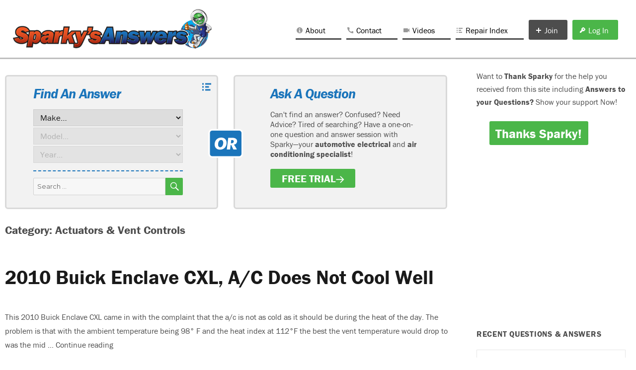

--- FILE ---
content_type: text/html; charset=UTF-8
request_url: https://sparkys-answers.com/category/repair-articles/gm-small-midsized-suvs/hvac-front-gm-small-midsized-suvs/actuators-vent-controls-hvac-front-gm-small-midsized-suvs
body_size: 14456
content:
<!DOCTYPE html>
<html lang="en-US" class="no-js">
<head>
	<meta charset="UTF-8">
	<meta name="viewport" content="width=device-width, initial-scale=1">
	<link rel="profile" href="http://gmpg.org/xfn/11">
		<script>(function(html){html.className = html.className.replace(/\bno-js\b/,'js')})(document.documentElement);</script>
<title>Actuators &amp; Vent Controls Archives - Sparky&#039;s Answers</title>

<!-- This site is optimized with the Yoast SEO plugin v11.2.1 - https://yoast.com/wordpress/plugins/seo/ -->
<link rel="canonical" href="https://sparkys-answers.com/category/repair-articles/gm-small-midsized-suvs/hvac-front-gm-small-midsized-suvs/actuators-vent-controls-hvac-front-gm-small-midsized-suvs" />
<meta property="og:locale" content="en_US" />
<meta property="og:type" content="object" />
<meta property="og:title" content="Actuators &amp; Vent Controls Archives - Sparky&#039;s Answers" />
<meta property="og:url" content="https://sparkys-answers.com/category/repair-articles/gm-small-midsized-suvs/hvac-front-gm-small-midsized-suvs/actuators-vent-controls-hvac-front-gm-small-midsized-suvs" />
<meta property="og:site_name" content="Sparky&#039;s Answers" />
<meta name="twitter:card" content="summary" />
<meta name="twitter:title" content="Actuators &amp; Vent Controls Archives - Sparky&#039;s Answers" />
<meta name="twitter:site" content="@sparkysanswers" />
<script type='application/ld+json' class='yoast-schema-graph yoast-schema-graph--main'>{"@context":"https://schema.org","@graph":[{"@type":"Organization","@id":"https://sparkys-answers.com/#organization","name":"","url":"https://sparkys-answers.com/","sameAs":["https://www.facebook.com/pages/Sparkys-Answers/149920328358389","http://www.youtube.com/user/SparkysAnswers","https://twitter.com/sparkysanswers"]},{"@type":"WebSite","@id":"https://sparkys-answers.com/#website","url":"https://sparkys-answers.com/","name":"Sparky&#039;s Answers","publisher":{"@id":"https://sparkys-answers.com/#organization"},"potentialAction":{"@type":"SearchAction","target":"https://sparkys-answers.com/?s={search_term_string}","query-input":"required name=search_term_string"}},{"@type":"CollectionPage","@id":"https://sparkys-answers.com/category/repair-articles/gm-small-midsized-suvs/hvac-front-gm-small-midsized-suvs/actuators-vent-controls-hvac-front-gm-small-midsized-suvs#webpage","url":"https://sparkys-answers.com/category/repair-articles/gm-small-midsized-suvs/hvac-front-gm-small-midsized-suvs/actuators-vent-controls-hvac-front-gm-small-midsized-suvs","inLanguage":"en-US","name":"Actuators &amp; Vent Controls Archives - Sparky&#039;s Answers","isPartOf":{"@id":"https://sparkys-answers.com/#website"}}]}</script>
<!-- / Yoast SEO plugin. -->

<link rel='dns-prefetch' href='//s0.wp.com' />
<link rel='dns-prefetch' href='//secure.gravatar.com' />
<link rel='dns-prefetch' href='//platform-api.sharethis.com' />
<link rel='dns-prefetch' href='//fonts.googleapis.com' />
<link rel='dns-prefetch' href='//s.w.org' />
<link rel="alternate" type="application/rss+xml" title="Sparky&#039;s Answers &raquo; Feed" href="https://sparkys-answers.com/feed" />
<link rel="alternate" type="application/rss+xml" title="Sparky&#039;s Answers &raquo; Comments Feed" href="https://sparkys-answers.com/comments/feed" />
<link rel="alternate" type="application/rss+xml" title="Sparky&#039;s Answers &raquo; Actuators &amp; Vent Controls Category Feed" href="https://sparkys-answers.com/category/repair-articles/gm-small-midsized-suvs/hvac-front-gm-small-midsized-suvs/actuators-vent-controls-hvac-front-gm-small-midsized-suvs/feed" />
		<script type="text/javascript">
			window._wpemojiSettings = {"baseUrl":"https:\/\/s.w.org\/images\/core\/emoji\/12.0.0-1\/72x72\/","ext":".png","svgUrl":"https:\/\/s.w.org\/images\/core\/emoji\/12.0.0-1\/svg\/","svgExt":".svg","source":{"concatemoji":"https:\/\/sparkys-answers.com\/wp-includes\/js\/wp-emoji-release.min.js?ver=403451a3e2d33cb24d20b44687f274af"}};
			!function(e,a,t){var n,r,o,i=a.createElement("canvas"),p=i.getContext&&i.getContext("2d");function s(e,t){var a=String.fromCharCode;p.clearRect(0,0,i.width,i.height),p.fillText(a.apply(this,e),0,0);e=i.toDataURL();return p.clearRect(0,0,i.width,i.height),p.fillText(a.apply(this,t),0,0),e===i.toDataURL()}function c(e){var t=a.createElement("script");t.src=e,t.defer=t.type="text/javascript",a.getElementsByTagName("head")[0].appendChild(t)}for(o=Array("flag","emoji"),t.supports={everything:!0,everythingExceptFlag:!0},r=0;r<o.length;r++)t.supports[o[r]]=function(e){if(!p||!p.fillText)return!1;switch(p.textBaseline="top",p.font="600 32px Arial",e){case"flag":return s([55356,56826,55356,56819],[55356,56826,8203,55356,56819])?!1:!s([55356,57332,56128,56423,56128,56418,56128,56421,56128,56430,56128,56423,56128,56447],[55356,57332,8203,56128,56423,8203,56128,56418,8203,56128,56421,8203,56128,56430,8203,56128,56423,8203,56128,56447]);case"emoji":return!s([55357,56424,55356,57342,8205,55358,56605,8205,55357,56424,55356,57340],[55357,56424,55356,57342,8203,55358,56605,8203,55357,56424,55356,57340])}return!1}(o[r]),t.supports.everything=t.supports.everything&&t.supports[o[r]],"flag"!==o[r]&&(t.supports.everythingExceptFlag=t.supports.everythingExceptFlag&&t.supports[o[r]]);t.supports.everythingExceptFlag=t.supports.everythingExceptFlag&&!t.supports.flag,t.DOMReady=!1,t.readyCallback=function(){t.DOMReady=!0},t.supports.everything||(n=function(){t.readyCallback()},a.addEventListener?(a.addEventListener("DOMContentLoaded",n,!1),e.addEventListener("load",n,!1)):(e.attachEvent("onload",n),a.attachEvent("onreadystatechange",function(){"complete"===a.readyState&&t.readyCallback()})),(n=t.source||{}).concatemoji?c(n.concatemoji):n.wpemoji&&n.twemoji&&(c(n.twemoji),c(n.wpemoji)))}(window,document,window._wpemojiSettings);
		</script>
		<style type="text/css">
img.wp-smiley,
img.emoji {
	display: inline !important;
	border: none !important;
	box-shadow: none !important;
	height: 1em !important;
	width: 1em !important;
	margin: 0 .07em !important;
	vertical-align: -0.1em !important;
	background: none !important;
	padding: 0 !important;
}
</style>
	<link rel='stylesheet' id='gtranslate-style-css'  href='https://sparkys-answers.com/wp-content/plugins/gtranslate/gtranslate-style16.css?ver=403451a3e2d33cb24d20b44687f274af' type='text/css' media='all' />
<link rel='stylesheet' id='pmpro_frontend-css'  href='https://sparkys-answers.com/wp-content/plugins/paid-memberships-pro/css/frontend.css?ver=2.0.5' type='text/css' media='screen' />
<link rel='stylesheet' id='pmpro_print-css'  href='https://sparkys-answers.com/wp-content/plugins/paid-memberships-pro/css/print.css?ver=2.0.5' type='text/css' media='print' />
<link rel='stylesheet' id='pmprorh_frontend-css'  href='https://sparkys-answers.com/wp-content/plugins/pmpro-register-helper/css/pmprorh_frontend.css?ver=403451a3e2d33cb24d20b44687f274af' type='text/css' media='all' />
<link rel='stylesheet' id='twentysixteen-jetpack-css'  href='https://sparkys-answers.com/wp-content/plugins/jetpack/modules/theme-tools/compat/twentysixteen.css?ver=5.3.4' type='text/css' media='all' />
<link rel='stylesheet' id='wp-block-library-css'  href='https://sparkys-answers.com/wp-includes/css/dist/block-library/style.min.css?ver=403451a3e2d33cb24d20b44687f274af' type='text/css' media='all' />
<link rel='stylesheet' id='select2-css'  href='https://sparkys-answers.com/wp-content/plugins/pmpro-register-helper/css/select2.min.css?ver=4.0.3' type='text/css' media='screen' />
<link rel='stylesheet' id='dashicons-css'  href='https://sparkys-answers.com/wp-includes/css/dashicons.min.css?ver=403451a3e2d33cb24d20b44687f274af' type='text/css' media='all' />
<link rel='stylesheet' id='post-views-counter-frontend-css'  href='https://sparkys-answers.com/wp-content/plugins/post-views-counter/css/frontend.css?ver=1.2.8' type='text/css' media='all' />
<link rel='stylesheet' id='theme-my-login-css'  href='https://sparkys-answers.com/wp-content/plugins/theme-my-login/assets/styles/theme-my-login.min.css?ver=7.0.14' type='text/css' media='all' />
<link rel='stylesheet' id='parent-style-css'  href='https://sparkys-answers.com/wp-content/themes/twentysixteen/style.css?ver=403451a3e2d33cb24d20b44687f274af' type='text/css' media='all' />
<link rel='stylesheet' id='child-style-css'  href='https://sparkys-answers.com/wp-content/themes/twentysixteen.child/style.css?ver=403451a3e2d33cb24d20b44687f274af' type='text/css' media='all' />
<link rel='stylesheet' id='main processed styles-css'  href='https://sparkys-answers.com/wp-content/themes/twentysixteen.child/css/styles.css?ver=403451a3e2d33cb24d20b44687f274af' type='text/css' media='all' />
<link rel='stylesheet' id='sub processed styles-css'  href='https://sparkys-answers.com/wp-content/themes/twentysixteen.child/css/sub-styles.css?ver=403451a3e2d33cb24d20b44687f274af' type='text/css' media='all' />
<link rel='stylesheet' id='twentysixteen-fonts-css'  href='https://fonts.googleapis.com/css?family=Merriweather%3A400%2C700%2C900%2C400italic%2C700italic%2C900italic%7CMontserrat%3A400%2C700%7CInconsolata%3A400&#038;subset=latin%2Clatin-ext' type='text/css' media='all' />
<link rel='stylesheet' id='genericons-css'  href='https://sparkys-answers.com/wp-content/plugins/jetpack/_inc/genericons/genericons/genericons.css?ver=3.1' type='text/css' media='all' />
<link rel='stylesheet' id='twentysixteen-style-css'  href='https://sparkys-answers.com/wp-content/themes/twentysixteen.child/style.css?ver=403451a3e2d33cb24d20b44687f274af' type='text/css' media='all' />
<!--[if lt IE 10]>
<link rel='stylesheet' id='twentysixteen-ie-css'  href='https://sparkys-answers.com/wp-content/themes/twentysixteen/css/ie.css?ver=20160412' type='text/css' media='all' />
<![endif]-->
<!--[if lt IE 9]>
<link rel='stylesheet' id='twentysixteen-ie8-css'  href='https://sparkys-answers.com/wp-content/themes/twentysixteen/css/ie8.css?ver=20160412' type='text/css' media='all' />
<![endif]-->
<!--[if lt IE 8]>
<link rel='stylesheet' id='twentysixteen-ie7-css'  href='https://sparkys-answers.com/wp-content/themes/twentysixteen/css/ie7.css?ver=20160412' type='text/css' media='all' />
<![endif]-->
<link rel='stylesheet' id='youtube-channel-gallery-css'  href='https://sparkys-answers.com/wp-content/plugins/youtube-channel-gallery/styles.css?ver=403451a3e2d33cb24d20b44687f274af' type='text/css' media='all' />
<link rel='stylesheet' id='jquery.magnific-popup-css'  href='https://sparkys-answers.com/wp-content/plugins/youtube-channel-gallery/magnific-popup.css?ver=403451a3e2d33cb24d20b44687f274af' type='text/css' media='all' />
<link rel='stylesheet' id='__EPYT__style-css'  href='https://sparkys-answers.com/wp-content/plugins/youtube-embed-plus/styles/ytprefs.min.css?ver=13.3.1' type='text/css' media='all' />
<style id='__EPYT__style-inline-css' type='text/css'>

                .epyt-gallery-thumb {
                        width: 33.333%;
                }
                
</style>
<link rel='stylesheet' id='jetpack_css-css'  href='https://sparkys-answers.com/wp-content/plugins/jetpack/css/jetpack.css?ver=5.3.4' type='text/css' media='all' />
<script type='text/javascript' src='https://sparkys-answers.com/wp-includes/js/jquery/jquery.js?ver=1.12.4-wp'></script>
<script type='text/javascript' src='https://sparkys-answers.com/wp-includes/js/jquery/jquery-migrate.min.js?ver=1.4.1'></script>
<script type='text/javascript' src='https://sparkys-answers.com/wp-content/plugins/pmpro-register-helper/js/select2.min.js?ver=4.0.3'></script>
<!--[if lt IE 9]>
<script type='text/javascript' src='https://sparkys-answers.com/wp-content/themes/twentysixteen/js/html5.js?ver=3.7.3'></script>
<![endif]-->
<script type='text/javascript' src='//platform-api.sharethis.com/js/sharethis.js#product=ga&#038;property=5962935b4d286f00123b92a7'></script>
<script type='text/javascript'>
/* <![CDATA[ */
var _EPYT_ = {"ajaxurl":"https:\/\/sparkys-answers.com\/wp-admin\/admin-ajax.php","security":"ab22508d8a","gallery_scrolloffset":"20","eppathtoscripts":"https:\/\/sparkys-answers.com\/wp-content\/plugins\/youtube-embed-plus\/scripts\/","eppath":"https:\/\/sparkys-answers.com\/wp-content\/plugins\/youtube-embed-plus\/","epresponsiveselector":"[\"iframe.__youtube_prefs__\",\"iframe[src*='youtube.com']\",\"iframe[src*='youtube-nocookie.com']\",\"iframe[data-ep-src*='youtube.com']\",\"iframe[data-ep-src*='youtube-nocookie.com']\",\"iframe[data-ep-gallerysrc*='youtube.com']\"]","epdovol":"1","version":"13.3.1","evselector":"iframe.__youtube_prefs__[src], iframe[src*=\"youtube.com\/embed\/\"], iframe[src*=\"youtube-nocookie.com\/embed\/\"]","ajax_compat":"","ytapi_load":"light","pause_others":"","stopMobileBuffer":"1","vi_active":"","vi_js_posttypes":[]};
/* ]]> */
</script>
<script type='text/javascript' src='https://sparkys-answers.com/wp-content/plugins/youtube-embed-plus/scripts/ytprefs.min.js?ver=13.3.1'></script>
<link rel='https://api.w.org/' href='https://sparkys-answers.com/wp-json/' />
<link rel="EditURI" type="application/rsd+xml" title="RSD" href="https://sparkys-answers.com/xmlrpc.php?rsd" />
<link rel="wlwmanifest" type="application/wlwmanifest+xml" href="https://sparkys-answers.com/wp-includes/wlwmanifest.xml" /> 

<script type="text/javascript">
_atrk_opts = { atrk_acct:"K6paj1a4ZP00qH", domain:"sparkys-answers.com",dynamic: true};
(function() { var as = document.createElement('script'); as.type = 'text/javascript'; as.async = true; as.src = "https://d31qbv1cthcecs.cloudfront.net/atrk.js"; var s = document.getElementsByTagName('script')[0];s.parentNode.insertBefore(as, s); })();
</script>
<noscript><img src="https://d5nxst8fruw4z.cloudfront.net/atrk.gif?account=K6paj1a4ZP00qH" style="display:none" height="1" width="1" alt="" /></noscript>
<style type='text/css'>
#widget-collapscat-2-top span.collapsing.categories {
        border:0;
        padding:0; 
        margin:0; 
        cursor:pointer;
} 

#widget-collapscat-2-top li.widget_collapscat h2 span.sym {float:right;padding:0 .5em}
#widget-collapscat-2-top li.collapsing.categories.self a {font-weight:bold}
#widget-collapscat-2-top:before {content:'';} 
#widget-collapscat-2-top  li.collapsing.categories:before {content:'';} 
#widget-collapscat-2-top  li.collapsing.categories {list-style-type:none}
#widget-collapscat-2-top  li.collapsing.categories{
       padding:0 0 0 1em;
       text-indent:-1em;
}
#widget-collapscat-2-top li.collapsing.categories.item:before {content: '\00BB \00A0' !important;} 
#widget-collapscat-2-top li.collapsing.categories .sym {
   cursor:pointer;
   font-size:1.1em;
   font-family:Arial, Helvetica;
    padding-right:5px;}
#widget-collapscat-3-top span.collapsing.categories {
        border:0;
        padding:0; 
        margin:0; 
        cursor:pointer;
} 

#widget-collapscat-3-top h3 span.sym {float:right;padding:0 .5em}
#widget-collapscat-3-top li.collapsing.categories.self > a {font-weight:bold}
#widget-collapscat-3-top:before {content:'';} 
#widget-collapscat-3-top li.collapsing.categories.expandable:before {content:'';} 
#widget-collapscat-3-top li.collapsing.categories {
  background:none;
  position:relative;
  top:0;
  bottom:0;
  right:0;
  left:0;
}
#widget-collapscat-3-top li.collapsing.categories.expandable {
       list-style:none;
       padding:0 0 0 .9em;
       margin-left:-1em;
       text-indent:-1.1em;
}
#widget-collapscat-3-top li.collapsing.categories.item {
  padding:0;
  text-indent:0;
}

#widget-collapscat-3-top li.collapsing.categories .sym {
   cursor:pointer;
   font-size:1.1em;
   font-family:Arial, Helvetica;
    padding-right:5px;}
#widget-collapscat-4-top span.collapsing.categories {
        border:0;
        padding:0; 
        margin:0; 
        cursor:pointer;
} 

#widget-collapscat-4-top li.widget_collapscat h2 span.sym {float:right;padding:0 .5em}
#widget-collapscat-4-top li.collapsing.categories.self a {font-weight:bold}
#widget-collapscat-4-top:before {content:'';} 
#widget-collapscat-4-top  li.collapsing.categories:before {content:'';} 
#widget-collapscat-4-top  li.collapsing.categories {list-style-type:none}
#widget-collapscat-4-top  li.collapsing.categories{
       padding:0 0 0 1em;
       text-indent:-1em;
}
#widget-collapscat-4-top li.collapsing.categories.item:before {content: '\00BB \00A0' !important;} 
#widget-collapscat-4-top li.collapsing.categories .sym {
   cursor:pointer;
   font-size:1.1em;
   font-family:Arial, Helvetica;
    padding-right:5px;}</style>
<script type="text/javascript">
           var ajaxurl = "https://sparkys-answers.com/wp-admin/admin-ajax.php";
         </script>
<link rel='dns-prefetch' href='//v0.wordpress.com'/>
<link rel='dns-prefetch' href='//i0.wp.com'/>
<link rel='dns-prefetch' href='//i1.wp.com'/>
<link rel='dns-prefetch' href='//i2.wp.com'/>
<style type='text/css'>img#wpstats{display:none}</style><link rel="icon" href="https://i0.wp.com/sparkys-answers.com/wp-content/uploads/2016/04/cropped-sparky-favicon.png?fit=32%2C32&#038;ssl=1" sizes="32x32" />
<link rel="icon" href="https://i0.wp.com/sparkys-answers.com/wp-content/uploads/2016/04/cropped-sparky-favicon.png?fit=192%2C192&#038;ssl=1" sizes="192x192" />
<link rel="apple-touch-icon-precomposed" href="https://i0.wp.com/sparkys-answers.com/wp-content/uploads/2016/04/cropped-sparky-favicon.png?fit=180%2C180&#038;ssl=1" />
<meta name="msapplication-TileImage" content="https://i0.wp.com/sparkys-answers.com/wp-content/uploads/2016/04/cropped-sparky-favicon.png?fit=270%2C270&#038;ssl=1" />
			<style type="text/css" id="wp-custom-css">
				/*
Welcome to Custom CSS!

To learn how this works, see http://wp.me/PEmnE-Bt
*/
.wpas {
	display: inline-block;
}

.wpas-link-ticketnew {
	background-color: #44a442;
}

.wpas-link-logout {
	background-color: #ccc;
}	
.wpas-ticket-details-header th {
font-size:.75em;
}

.wpas-ticket-details {
overflow-x:auto;
}
@media screen and (max-width: 480px) {
.wpas-ticket-details-header {
display:none;
	}
}			</style>
			
	<!-- TypeKit -->
	<script src="https://use.typekit.net/bzi1rsz.js"></script>
	<script>try{Typekit.load({ async: true });}catch(e){}</script>
	<!-- LESS -->
	<!--
	<link rel="stylesheet/less" type="text/css" href="http://104.197.77.209/wp-content/themes/twentysixteen.child/less/style.less">
	<link rel="stylesheet/less" type="text/css" href="http://104.197.77.209/wp-content/themes/twentysixteen.child/less/sub-style.less"> 
	<script src="//cdnjs.cloudflare.com/ajax/libs/less.js/2.3.1/less.min.js"></script>
	-->
</head>

<body class="archive category category-actuators-vent-controls-hvac-front-gm-small-midsized-suvs category-4999 group-blog hfeed">
<script> // Facebook Social Login
  window.fbAsyncInit = function() {
    FB.init({
      appId      : '656794454487667',
      xfbml      : true,
      version    : 'v2.6'
    });
  };

  (function(d, s, id){
     var js, fjs = d.getElementsByTagName(s)[0];
     if (d.getElementById(id)) {return;}
     js = d.createElement(s); js.id = id;
     js.src = "//connect.facebook.net/en_US/sdk.js";
     fjs.parentNode.insertBefore(js, fjs);
   }(document, 'script', 'facebook-jssdk'));
</script>
<div id="page" class="site">
	<div class="site-inner">
		<a class="skip-link screen-reader-text" href="#content">Skip to content</a>

		<header id="masthead" class="site-header" role="banner">
			<div class="site-header-main">
					<div class="site-branding" onclick="location.href='/';">
													<p class="site-title"><a href="https://sparkys-answers.com/" rel="home">Sparky&#039;s Answers</a></p>
											</div><!-- .site-branding -->
									<button id="menu-toggle" class="menu-toggle">Menu</button>

					<div id="site-header-menu" class="site-header-menu">
													<nav id="site-navigation" class="main-navigation" role="navigation" aria-label="Primary Menu">
								<div class="menu-primary-container"><ul id="menu-primary" class="primary-menu"><li id="menu-item-8650" class="menu-item menu-item-type-post_type menu-item-object-page menu-item-8650"><a href="https://sparkys-answers.com/about-sparkys-answers">About</a></li>
<li id="menu-item-8653" class="menu-item menu-item-type-post_type menu-item-object-page menu-item-8653"><a href="https://sparkys-answers.com/?page_id=8652">Contact</a></li>
<li id="menu-item-8678" class="menu-item menu-item-type-custom menu-item-object-custom menu-item-8678"><a href="/sparkys-videos/">Videos</a></li>
<li id="menu-item-9538" class="menu-item menu-item-type-post_type menu-item-object-page menu-item-9538"><a href="https://sparkys-answers.com/sparkys-repair-article-menu">Repair Index</a></li>
<li class="join-menu-item menu-item menu-item-type-custom menu-item-object-custom"><a href="https://sparkys-answers.com/join/?level=3">Join</a></li><li class="log-in-menu-item menu-item menu-item-type-custom menu-item-object-custom"><a href="https://sparkys-answers.com/login?redirect_to=https%3A%2F%2Fsparkys-answers.com%2F2015%2F07%2F2010-buick-enclave-cxl-ac-does-not-cool-well.html">Log In</a></li></ul></div>							</nav><!-- .main-navigation -->
						
											</div><!-- .site-header-menu -->
							</div><!-- .site-header-main -->

					</header><!-- .site-header -->

		<div id="content" class="site-content">

	<div id="primary" class="content-area">
		<main id="main" class="site-main" role="main">
			
		<aside id="content-widgets" class="content-widgets ask-find-menu collapse-menu" role="complementary">
	
			<div class="widget-area">
		
			<a href="/sparkys-repair-article-menu/" class="repair-index-icon"></a>
			
			<div id="find_answer" class="widget find_answer one-half"><h3 class="widget-title">Find An Answer</h3><select  name='make_cats' id='make_cats' class='find-answer-select' >
	<option value='-1' selected='selected'>Make&#8230;</option>
	<option class="level-0" value="5329">Acura&nbsp;&nbsp;(6)</option>
	<option class="level-0" value="5791">Audi&nbsp;&nbsp;(1)</option>
	<option class="level-0" value="5759">BMW&nbsp;&nbsp;(3)</option>
	<option class="level-0" value="5312">Buick&nbsp;&nbsp;(32)</option>
	<option class="level-0" value="5274">Cadillac&nbsp;&nbsp;(25)</option>
	<option class="level-0" value="5253">Chevrolet&nbsp;&nbsp;(136)</option>
	<option class="level-0" value="5289">Chrysler&nbsp;&nbsp;(3)</option>
	<option class="level-0" value="5293">Dodge&nbsp;&nbsp;(14)</option>
	<option class="level-0" value="5252">Ford&nbsp;&nbsp;(80)</option>
	<option class="level-0" value="5370">GMC&nbsp;&nbsp;(32)</option>
	<option class="level-0" value="5639">Honda&nbsp;&nbsp;(14)</option>
	<option class="level-0" value="5513">Hummer&nbsp;&nbsp;(2)</option>
	<option class="level-0" value="5604">Hyundai&nbsp;&nbsp;(2)</option>
	<option class="level-0" value="5315">Infiniti&nbsp;&nbsp;(6)</option>
	<option class="level-0" value="5567">Isuzu&nbsp;&nbsp;(2)</option>
	<option class="level-0" value="5552">Jeep&nbsp;&nbsp;(12)</option>
	<option class="level-0" value="5547">Kia&nbsp;&nbsp;(2)</option>
	<option class="level-0" value="5538">Lexus&nbsp;&nbsp;(8)</option>
	<option class="level-0" value="5436">Lincoln&nbsp;&nbsp;(6)</option>
	<option class="level-0" value="5485">Mazda&nbsp;&nbsp;(5)</option>
	<option class="level-0" value="5482">Mercedes&nbsp;&nbsp;(1)</option>
	<option class="level-0" value="5270">Mercury&nbsp;&nbsp;(6)</option>
	<option class="level-0" value="5479">Mini&nbsp;&nbsp;(1)</option>
	<option class="level-0" value="5469">Mitsubishi&nbsp;&nbsp;(2)</option>
	<option class="level-0" value="5266">Nissan&nbsp;&nbsp;(21)</option>
	<option class="level-0" value="5587">Oldsmobile&nbsp;&nbsp;(10)</option>
	<option class="level-0" value="5736">Oldsmobiles&nbsp;&nbsp;(1)</option>
	<option class="level-0" value="5301">Plymouth&nbsp;&nbsp;(2)</option>
	<option class="level-0" value="5383">Pontiac&nbsp;&nbsp;(27)</option>
	<option class="level-0" value="5332">Saturn&nbsp;&nbsp;(4)</option>
	<option class="level-0" value="5363">Subaru&nbsp;&nbsp;(4)</option>
	<option class="level-0" value="5351">Suzuki&nbsp;&nbsp;(8)</option>
	<option class="level-0" value="5326">Toyota&nbsp;&nbsp;(21)</option>
	<option class="level-0" value="5283">Volvo&nbsp;&nbsp;(6)</option>
	<option class="level-0" value="5279">VW&nbsp;&nbsp;(4)</option>
</select>
		
		<select name="model_cats" id="model_cats" class="find-answer-select" disabled="disabled">
			<option>Model...</option>
		</select>
		<select name="year_cats" id="year_cats" class="find-answer-select" disabled="disabled">
			<option>Year...</option>
		</select>
		
		</div><div id="find_answer" class="widget find_answer one-half">
<form role="search" method="get" class="search-form" action="https://sparkys-answers.com/">
	<label>
		<span class="screen-reader-text">Search for:</span>
		<input type="search" class="search-field" placeholder="Search &hellip;" value="" name="s" />
	</label>
	<button type="submit" class="search-submit"><span class="screen-reader-text">Search</span></button>
</form>
</div>			
			<svg version="1.1" id="or" xmlns="http://www.w3.org/2000/svg" xmlns:xlink="http://www.w3.org/1999/xlink" x="0px" y="0px"
			 viewBox="0 0 134.4 112.4" style="enable-background:new 0 0 134.4 112.4;" xml:space="preserve">
				<style type="text/css">
					.st0{fill:#3FA9F5;stroke:#FFFFFF;stroke-width:6;stroke-miterlimit:10;}
					.st1{fill:#FFFFFF;}
				</style>
				<path class="st0" d="M119.6,108.2h-104c-6.6,0-12-5.4-12-12v-81c0-6.6,5.4-12,12-12h104c6.6,0,12,5.4,12,12v81
					C131.6,102.8,126.2,108.2,119.6,108.2z"/>
				<g>
					<path class="st1" d="M50.4,33.2c13.6,0,22.2,9.1,20.5,23.9c-1.6,13.5-11.1,22.8-25.2,22.8c-13.5,0-22.3-9.1-20.5-23.9
						C26.7,42.5,36.6,33.2,50.4,33.2z M38.4,56.4c-1.2,8.9,2.2,14.2,7.8,14.2c5.8,0,10.3-5,11.6-13.9c1.2-9-2.2-14.3-7.8-14.3
						C44.1,42.4,39.6,47.4,38.4,56.4z"/>
					<path class="st1" d="M93.8,34.1c11,0,18.5,5,17.9,14c-0.5,6.6-5,11.1-11.9,12.6v1l2.8,3l6.3,10.3l1.6,4H97.1l-8-16.9h-2.4L84.6,79
						H71.9l5.5-44.9H93.8z M87.6,55.1h3.2c4,0,7.8-1.9,8-6.6c0.3-4.4-2.8-5.8-6.7-5.8h-3L87.6,55.1z"/>
				</g>
			</svg>
		</div><!-- .widget-area -->
		
			<div class="widget-area">
			<div id="ask_question" class="widget ask_question"><h3 class="widget-title">Ask A Question</h3>			<div class="textwidget"><p>Can't find an answer? Confused? Need Advice?  Tired of searching? Have a one-on-one question and answer session with Sparky—your <strong>automotive electrical</strong> and <strong>air conditioning specialist</strong>!</p>
<a href="/create-account/?level=2">FREE TRIAL</a>

</div>
		</div>		</div><!-- .widget-area -->
	</aside><!-- .content-bottom-widgets -->

		
			<header class="page-header">
				<h1 class="page-title">Category: Actuators &amp; Vent Controls</h1>			</header><!-- .page-header -->

			<article id="post-7259" class="post-7259 post type-post status-publish format-standard has-post-thumbnail hentry category-2010-enclave category-actuators-vent-controls-hvac-front-gm-small-midsized-suvs category-b0228 category-buick category-enclave category-find-answers tag-ac tag-acadia tag-actuators tag-b0228 tag-blend-door tag-buick tag-chevrolet tag-enclave tag-gmc tag-outlook tag-saturn tag-traverse pmpro-has-access">
	<header class="entry-header">
		<h2 class="entry-title"><a href="https://sparkys-answers.com/2015/07/2010-buick-enclave-cxl-ac-does-not-cool-well.html" rel="bookmark">2010 Buick Enclave CXL, A/C Does Not Cool Well</a></h2>	</header><!-- .entry-header -->

		
	<p>This 2010 Buick Enclave CXL came in with the complaint that the a/c is not as cold as it should be during the heat of the day. The problem is that with the ambient temperature being 98° F and the heat index at 112°F the best the vent temperature would drop to was the mid &hellip; <a href="https://sparkys-answers.com/2015/07/2010-buick-enclave-cxl-ac-does-not-cool-well.html" class="more-link">Continue reading<span class="screen-reader-text"> &#8220;2010 Buick Enclave CXL, A/C Does Not Cool Well&#8221;</span></a></p>
	
	
		<footer class="entry-footer">
			<span class="byline"><span class="author vcard"><img alt='' src='https://secure.gravatar.com/avatar/99dab916b2be2156fee3438e4dee5eb5?s=49&#038;d=mm&#038;r=g' srcset='https://secure.gravatar.com/avatar/99dab916b2be2156fee3438e4dee5eb5?s=98&#038;d=mm&#038;r=g 2x' class='avatar avatar-49 photo' height='49' width='49' /><span class="screen-reader-text">Author </span> <a class="url fn n" href="https://sparkys-answers.com/author/steven-head">Sparky</a></span></span><span class="posted-on"><span class="screen-reader-text">Posted on </span><a href="https://sparkys-answers.com/2015/07/2010-buick-enclave-cxl-ac-does-not-cool-well.html" rel="bookmark"><time class="entry-date published" datetime="2015-07-23T17:06:53-08:00">July 23, 2015</time><time class="updated" datetime="2016-07-30T19:11:43-08:00">July 30, 2016</time></a></span><span class="comments-link"><a href="https://sparkys-answers.com/2015/07/2010-buick-enclave-cxl-ac-does-not-cool-well.html#comments">14 Comments<span class="screen-reader-text"> on 2010 Buick Enclave CXL, A/C Does Not Cool Well</span></a></span><span class="cat-links"><span class="screen-reader-text">Categories </span><a href="https://sparkys-answers.com/category/find-answers/buick/enclave/2010-enclave" rel="category tag">2010</a>, <a href="https://sparkys-answers.com/category/repair-articles/gm-small-midsized-suvs/hvac-front-gm-small-midsized-suvs/actuators-vent-controls-hvac-front-gm-small-midsized-suvs" rel="category tag">Actuators &amp; Vent Controls</a>, <a href="https://sparkys-answers.com/category/repair-articles/codes/obd2-codes/body-codes-obd2-codes/b0228" rel="category tag">B0228</a>, <a href="https://sparkys-answers.com/category/find-answers/buick" rel="category tag">Buick</a>, <a href="https://sparkys-answers.com/category/find-answers/buick/enclave" rel="category tag">Enclave</a>, <a href="https://sparkys-answers.com/category/find-answers" rel="category tag">Find Answers</a></span><span class="tags-links"><span class="screen-reader-text">Tags </span><a href="https://sparkys-answers.com/tag/ac" rel="tag">A/C</a>, <a href="https://sparkys-answers.com/tag/acadia" rel="tag">Acadia</a>, <a href="https://sparkys-answers.com/tag/actuators" rel="tag">Actuators</a>, <a href="https://sparkys-answers.com/tag/b0228" rel="tag">B0228</a>, <a href="https://sparkys-answers.com/tag/blend-door" rel="tag">Blend Door</a>, <a href="https://sparkys-answers.com/tag/buick" rel="tag">Buick</a>, <a href="https://sparkys-answers.com/tag/chevrolet" rel="tag">Chevrolet</a>, <a href="https://sparkys-answers.com/tag/enclave" rel="tag">Enclave</a>, <a href="https://sparkys-answers.com/tag/gmc" rel="tag">GMC</a>, <a href="https://sparkys-answers.com/tag/outlook" rel="tag">Outlook</a>, <a href="https://sparkys-answers.com/tag/saturn" rel="tag">Saturn</a>, <a href="https://sparkys-answers.com/tag/traverse" rel="tag">Traverse</a></span>					</footer><!-- .entry-footer -->

	</article><!-- #post-## -->

<article id="post-11" class="post-11 post type-post status-publish format-standard has-post-thumbnail hentry category-actuators-vent-control-hvac-front-gm-full-sized-trucks-suvs category-actuators-vent-controls-hvac-front-gm-small-midsized-suvs tag-9-7x tag-avalanche tag-bravada tag-buick tag-cadillac tag-chevrolet tag-chevrolet-and-gmc-trucks tag-envoy tag-escalade tag-gmc tag-oldsmobile tag-rainier tag-saab tag-sierra tag-silverado tag-suburban tag-tahoe tag-trailblazer tag-yukon pmpro-has-access">
	<header class="entry-header">
		<h2 class="entry-title"><a href="https://sparkys-answers.com/2015/01/gm-ck-st-vehicles-hvac-recalibration.html" rel="bookmark">GM &#8220;C/K&#8221; &#038; &#8220;S/T&#8221; Vehicles,  HVAC Recalibration Using a Tech 2 Scan Tool</a></h2>	</header><!-- .entry-header -->

		
	<p>It Recently came to my attention that some of my readers wanted to see how to perform an actuator recalibration using a Tech 2 scan tool. The pictures are dark and they are best viewed in low light conditions. Connect the scan tool to the DLC and turn the ignition on. After entering the year,make, &hellip; <a href="https://sparkys-answers.com/2015/01/gm-ck-st-vehicles-hvac-recalibration.html" class="more-link">Continue reading<span class="screen-reader-text"> &#8220;GM &#8220;C/K&#8221; &#038; &#8220;S/T&#8221; Vehicles,  HVAC Recalibration Using a Tech 2 Scan Tool&#8221;</span></a></p>
	
	
		<footer class="entry-footer">
			<span class="byline"><span class="author vcard"><img alt='' src='https://secure.gravatar.com/avatar/99dab916b2be2156fee3438e4dee5eb5?s=49&#038;d=mm&#038;r=g' srcset='https://secure.gravatar.com/avatar/99dab916b2be2156fee3438e4dee5eb5?s=98&#038;d=mm&#038;r=g 2x' class='avatar avatar-49 photo' height='49' width='49' /><span class="screen-reader-text">Author </span> <a class="url fn n" href="https://sparkys-answers.com/author/steven-head">Sparky</a></span></span><span class="posted-on"><span class="screen-reader-text">Posted on </span><a href="https://sparkys-answers.com/2015/01/gm-ck-st-vehicles-hvac-recalibration.html" rel="bookmark"><time class="entry-date published" datetime="2015-01-09T20:32:00-08:00">January 9, 2015</time><time class="updated" datetime="2016-06-14T18:28:52-08:00">June 14, 2016</time></a></span><span class="comments-link"><a href="https://sparkys-answers.com/2015/01/gm-ck-st-vehicles-hvac-recalibration.html#respond">Leave a comment<span class="screen-reader-text"> on GM &#8220;C/K&#8221; &#038; &#8220;S/T&#8221; Vehicles,  HVAC Recalibration Using a Tech 2 Scan Tool</span></a></span><span class="cat-links"><span class="screen-reader-text">Categories </span><a href="https://sparkys-answers.com/category/repair-articles/gm-full-sized-trucks-suvs/hvac-front-gm-full-sized-trucks-suvs/actuators-vent-control-hvac-front-gm-full-sized-trucks-suvs" rel="category tag">Actuators &amp; Vent Control</a>, <a href="https://sparkys-answers.com/category/repair-articles/gm-small-midsized-suvs/hvac-front-gm-small-midsized-suvs/actuators-vent-controls-hvac-front-gm-small-midsized-suvs" rel="category tag">Actuators &amp; Vent Controls</a></span><span class="tags-links"><span class="screen-reader-text">Tags </span><a href="https://sparkys-answers.com/tag/9-7x" rel="tag">9-7x</a>, <a href="https://sparkys-answers.com/tag/avalanche" rel="tag">Avalanche</a>, <a href="https://sparkys-answers.com/tag/bravada" rel="tag">Bravada</a>, <a href="https://sparkys-answers.com/tag/buick" rel="tag">Buick</a>, <a href="https://sparkys-answers.com/tag/cadillac" rel="tag">Cadillac</a>, <a href="https://sparkys-answers.com/tag/chevrolet" rel="tag">Chevrolet</a>, <a href="https://sparkys-answers.com/tag/chevrolet-and-gmc-trucks" rel="tag">Chevrolet and GMC Trucks</a>, <a href="https://sparkys-answers.com/tag/envoy" rel="tag">Envoy</a>, <a href="https://sparkys-answers.com/tag/escalade" rel="tag">Escalade</a>, <a href="https://sparkys-answers.com/tag/gmc" rel="tag">GMC</a>, <a href="https://sparkys-answers.com/tag/oldsmobile" rel="tag">Oldsmobile</a>, <a href="https://sparkys-answers.com/tag/rainier" rel="tag">Rainier</a>, <a href="https://sparkys-answers.com/tag/saab" rel="tag">Saab</a>, <a href="https://sparkys-answers.com/tag/sierra" rel="tag">Sierra</a>, <a href="https://sparkys-answers.com/tag/silverado" rel="tag">Silverado</a>, <a href="https://sparkys-answers.com/tag/suburban" rel="tag">Suburban</a>, <a href="https://sparkys-answers.com/tag/tahoe" rel="tag">Tahoe</a>, <a href="https://sparkys-answers.com/tag/trailblazer" rel="tag">Trailblazer</a>, <a href="https://sparkys-answers.com/tag/yukon" rel="tag">Yukon</a></span>					</footer><!-- .entry-footer -->

	</article><!-- #post-## -->

<article id="post-156" class="post-156 post type-post status-publish format-standard hentry category-actuators-vent-control-hvac-front-gm-full-sized-trucks-suvs category-actuators-vent-controls-hvac-front-gm-small-midsized-suvs category-b0263-b-codes-codes-obd2-gm-full-sized-trucks-suvs category-b0263-b-codes-gm-small-midsized-suvs category-b0263-body-codes-obd2-codes category-b0418-b-codes-codes-obd2-gm-full-sized-trucks-suvs category-b0418-body-codes-obd2-codes category-b0418-b-codes-gm-small-midsized-suvs category-b0424-b-codes-codes-obd2-gm-full-sized-trucks-suvs category-b0424-b-codes-gm-small-midsized-suvs category-b0424-body-codes-obd2-codes tag-9-7x tag-actuators tag-ascender tag-avalanche tag-b0263 tag-b0418 tag-b0424 tag-bravada tag-buick tag-cadillac tag-chevrolet tag-chevrolet-and-gmc-trucks tag-denali tag-escalade tag-gmc tag-isuzu tag-oldsmobile tag-rainier tag-saab tag-sierra tag-silverado tag-suburban tag-tahoe tag-yukon pmpro-has-access">
	<header class="entry-header">
		<h2 class="entry-title"><a href="https://sparkys-answers.com/2011/12/actuator-replacement-gm-trucks-and-suvs.html" rel="bookmark">Actuator Replacement GM Trucks and SUV&#8217;s 1999-2009</a></h2>	</header><!-- .entry-header -->

		
	<p>This is a list of procedures to replace the multiple actuators on General Motors Trucks and SUV&#8217;s from 1999 to 2009. These posts will apply to all of the Full Sized Trucks and SUV&#8217;s listed below. There may be slight differences between brands and trim levels. HVAC Calibration Procedure GM Trucks And SUV&#8217;s 2003 Chevrolet &hellip; <a href="https://sparkys-answers.com/2011/12/actuator-replacement-gm-trucks-and-suvs.html" class="more-link">Continue reading<span class="screen-reader-text"> &#8220;Actuator Replacement GM Trucks and SUV&#8217;s 1999-2009&#8221;</span></a></p>
	
	
		<footer class="entry-footer">
			<span class="byline"><span class="author vcard"><img alt='' src='https://secure.gravatar.com/avatar/99dab916b2be2156fee3438e4dee5eb5?s=49&#038;d=mm&#038;r=g' srcset='https://secure.gravatar.com/avatar/99dab916b2be2156fee3438e4dee5eb5?s=98&#038;d=mm&#038;r=g 2x' class='avatar avatar-49 photo' height='49' width='49' /><span class="screen-reader-text">Author </span> <a class="url fn n" href="https://sparkys-answers.com/author/steven-head">Sparky</a></span></span><span class="posted-on"><span class="screen-reader-text">Posted on </span><a href="https://sparkys-answers.com/2011/12/actuator-replacement-gm-trucks-and-suvs.html" rel="bookmark"><time class="entry-date published updated" datetime="2011-12-19T23:32:00-08:00">December 19, 2011</time></a></span><span class="comments-link"><a href="https://sparkys-answers.com/2011/12/actuator-replacement-gm-trucks-and-suvs.html#comments">2 Comments<span class="screen-reader-text"> on Actuator Replacement GM Trucks and SUV&#8217;s 1999-2009</span></a></span><span class="cat-links"><span class="screen-reader-text">Categories </span><a href="https://sparkys-answers.com/category/repair-articles/gm-full-sized-trucks-suvs/hvac-front-gm-full-sized-trucks-suvs/actuators-vent-control-hvac-front-gm-full-sized-trucks-suvs" rel="category tag">Actuators &amp; Vent Control</a>, <a href="https://sparkys-answers.com/category/repair-articles/gm-small-midsized-suvs/hvac-front-gm-small-midsized-suvs/actuators-vent-controls-hvac-front-gm-small-midsized-suvs" rel="category tag">Actuators &amp; Vent Controls</a>, <a href="https://sparkys-answers.com/category/repair-articles/gm-full-sized-trucks-suvs/codes-obd2-gm-full-sized-trucks-suvs/b-codes-codes-obd2-gm-full-sized-trucks-suvs/b0263-b-codes-codes-obd2-gm-full-sized-trucks-suvs" rel="category tag">B0263</a>, <a href="https://sparkys-answers.com/category/repair-articles/gm-small-midsized-suvs/codes-gm-small-midsized-suvs/b-codes-gm-small-midsized-suvs/b0263-b-codes-gm-small-midsized-suvs" rel="category tag">B0263</a>, <a href="https://sparkys-answers.com/category/repair-articles/codes/obd2-codes/body-codes-obd2-codes/b0263-body-codes-obd2-codes" rel="category tag">B0263</a>, <a href="https://sparkys-answers.com/category/repair-articles/gm-full-sized-trucks-suvs/codes-obd2-gm-full-sized-trucks-suvs/b-codes-codes-obd2-gm-full-sized-trucks-suvs/b0418-b-codes-codes-obd2-gm-full-sized-trucks-suvs" rel="category tag">B0418</a>, <a href="https://sparkys-answers.com/category/repair-articles/codes/obd2-codes/body-codes-obd2-codes/b0418-body-codes-obd2-codes" rel="category tag">B0418</a>, <a href="https://sparkys-answers.com/category/repair-articles/gm-small-midsized-suvs/codes-gm-small-midsized-suvs/b-codes-gm-small-midsized-suvs/b0418-b-codes-gm-small-midsized-suvs" rel="category tag">B0418</a>, <a href="https://sparkys-answers.com/category/repair-articles/gm-full-sized-trucks-suvs/codes-obd2-gm-full-sized-trucks-suvs/b-codes-codes-obd2-gm-full-sized-trucks-suvs/b0424-b-codes-codes-obd2-gm-full-sized-trucks-suvs" rel="category tag">B0424</a>, <a href="https://sparkys-answers.com/category/repair-articles/gm-small-midsized-suvs/codes-gm-small-midsized-suvs/b-codes-gm-small-midsized-suvs/b0424-b-codes-gm-small-midsized-suvs" rel="category tag">B0424</a>, <a href="https://sparkys-answers.com/category/repair-articles/codes/obd2-codes/body-codes-obd2-codes/b0424-body-codes-obd2-codes" rel="category tag">B0424</a></span><span class="tags-links"><span class="screen-reader-text">Tags </span><a href="https://sparkys-answers.com/tag/9-7x" rel="tag">9-7x</a>, <a href="https://sparkys-answers.com/tag/actuators" rel="tag">Actuators</a>, <a href="https://sparkys-answers.com/tag/ascender" rel="tag">Ascender</a>, <a href="https://sparkys-answers.com/tag/avalanche" rel="tag">Avalanche</a>, <a href="https://sparkys-answers.com/tag/b0263" rel="tag">B0263</a>, <a href="https://sparkys-answers.com/tag/b0418" rel="tag">B0418</a>, <a href="https://sparkys-answers.com/tag/b0424" rel="tag">B0424</a>, <a href="https://sparkys-answers.com/tag/bravada" rel="tag">Bravada</a>, <a href="https://sparkys-answers.com/tag/buick" rel="tag">Buick</a>, <a href="https://sparkys-answers.com/tag/cadillac" rel="tag">Cadillac</a>, <a href="https://sparkys-answers.com/tag/chevrolet" rel="tag">Chevrolet</a>, <a href="https://sparkys-answers.com/tag/chevrolet-and-gmc-trucks" rel="tag">Chevrolet and GMC Trucks</a>, <a href="https://sparkys-answers.com/tag/denali" rel="tag">Denali</a>, <a href="https://sparkys-answers.com/tag/escalade" rel="tag">Escalade</a>, <a href="https://sparkys-answers.com/tag/gmc" rel="tag">GMC</a>, <a href="https://sparkys-answers.com/tag/isuzu" rel="tag">Isuzu</a>, <a href="https://sparkys-answers.com/tag/oldsmobile" rel="tag">Oldsmobile</a>, <a href="https://sparkys-answers.com/tag/rainier" rel="tag">Rainier</a>, <a href="https://sparkys-answers.com/tag/saab" rel="tag">Saab</a>, <a href="https://sparkys-answers.com/tag/sierra" rel="tag">Sierra</a>, <a href="https://sparkys-answers.com/tag/silverado" rel="tag">Silverado</a>, <a href="https://sparkys-answers.com/tag/suburban" rel="tag">Suburban</a>, <a href="https://sparkys-answers.com/tag/tahoe" rel="tag">Tahoe</a>, <a href="https://sparkys-answers.com/tag/yukon" rel="tag">Yukon</a></span>					</footer><!-- .entry-footer -->

	</article><!-- #post-## -->

<article id="post-168" class="post-168 post type-post status-publish format-standard has-post-thumbnail hentry category-1996-s10 category-actuators-vent-controls-hvac-front-gm-small-midsized-suvs category-actuators-vent-controls-hvac-gm-small-midsized-trucks category-chevrolet category-find-answers category-s10 tag-ac tag-actuators tag-chevrolet-and-gmc-trucks tag-jimmy tag-s10 tag-s15-blazer pmpro-has-access">
	<header class="entry-header">
		<h2 class="entry-title"><a href="https://sparkys-answers.com/2011/11/1996-chevrolet-s10-air-blows-out-of.html" rel="bookmark">1996 Chevrolet S10, Air Blows Out Of The Defroster Only</a></h2>	</header><!-- .entry-header -->

		
	<p>This 1996 Chevrolet S10 came in with the complaint that the heater/ air conditioner air only blows out of the defroster vents regardless of where it is commanded. It is actually a pretty simple problem and strangely enough it is not an electrical problem. The most common place for failure is in the under hood &hellip; <a href="https://sparkys-answers.com/2011/11/1996-chevrolet-s10-air-blows-out-of.html" class="more-link">Continue reading<span class="screen-reader-text"> &#8220;1996 Chevrolet S10, Air Blows Out Of The Defroster Only&#8221;</span></a></p>
	
	
		<footer class="entry-footer">
			<span class="byline"><span class="author vcard"><img alt='' src='https://secure.gravatar.com/avatar/99dab916b2be2156fee3438e4dee5eb5?s=49&#038;d=mm&#038;r=g' srcset='https://secure.gravatar.com/avatar/99dab916b2be2156fee3438e4dee5eb5?s=98&#038;d=mm&#038;r=g 2x' class='avatar avatar-49 photo' height='49' width='49' /><span class="screen-reader-text">Author </span> <a class="url fn n" href="https://sparkys-answers.com/author/steven-head">Sparky</a></span></span><span class="posted-on"><span class="screen-reader-text">Posted on </span><a href="https://sparkys-answers.com/2011/11/1996-chevrolet-s10-air-blows-out-of.html" rel="bookmark"><time class="entry-date published" datetime="2011-11-30T19:15:00-08:00">November 30, 2011</time><time class="updated" datetime="2016-06-14T18:14:22-08:00">June 14, 2016</time></a></span><span class="comments-link"><a href="https://sparkys-answers.com/2011/11/1996-chevrolet-s10-air-blows-out-of.html#comments">5 Comments<span class="screen-reader-text"> on 1996 Chevrolet S10, Air Blows Out Of The Defroster Only</span></a></span><span class="cat-links"><span class="screen-reader-text">Categories </span><a href="https://sparkys-answers.com/category/find-answers/chevrolet/s10/1996-s10" rel="category tag">1996</a>, <a href="https://sparkys-answers.com/category/repair-articles/gm-small-midsized-suvs/hvac-front-gm-small-midsized-suvs/actuators-vent-controls-hvac-front-gm-small-midsized-suvs" rel="category tag">Actuators &amp; Vent Controls</a>, <a href="https://sparkys-answers.com/category/repair-articles/gm-small-midsized-trucks/hvac-gm-small-midsized-trucks/actuators-vent-controls-hvac-gm-small-midsized-trucks" rel="category tag">Actuators &amp; Vent Controls</a>, <a href="https://sparkys-answers.com/category/find-answers/chevrolet" rel="category tag">Chevrolet</a>, <a href="https://sparkys-answers.com/category/find-answers" rel="category tag">Find Answers</a>, <a href="https://sparkys-answers.com/category/find-answers/chevrolet/s10" rel="category tag">S10</a></span><span class="tags-links"><span class="screen-reader-text">Tags </span><a href="https://sparkys-answers.com/tag/ac" rel="tag">A/C</a>, <a href="https://sparkys-answers.com/tag/actuators" rel="tag">Actuators</a>, <a href="https://sparkys-answers.com/tag/chevrolet-and-gmc-trucks" rel="tag">Chevrolet and GMC Trucks</a>, <a href="https://sparkys-answers.com/tag/jimmy" rel="tag">Jimmy</a>, <a href="https://sparkys-answers.com/tag/s10" rel="tag">S10</a>, <a href="https://sparkys-answers.com/tag/s15-blazer" rel="tag">S15 Blazer</a></span>					</footer><!-- .entry-footer -->

	</article><!-- #post-## -->

<article id="post-262" class="post-262 post type-post status-publish format-standard has-post-thumbnail hentry category-2004-trailblazer category-actuators-vent-controls-hvac-front-gm-small-midsized-suvs category-chevrolet category-find-answers category-trailblazer tag-ac tag-actuators tag-chevrolet-and-gmc-trucks tag-envoy tag-trailblazer pmpro-has-access">
	<header class="entry-header">
		<h2 class="entry-title"><a href="https://sparkys-answers.com/2010/12/2004-chevrolet-trailblazer-identifying.html" rel="bookmark">2004 Chevrolet Trailblazer, Identifying  Heater A/C Actuators</a></h2>	</header><!-- .entry-header -->

		
	<p>This 2004 Chevrolet Trailblazer came in with the air flow stuck coming out of the defroster. I have already done a post on how to replace the faulty mode actuator, but I did not have a good enough picture to identify all of the actuators on the driver&#8217;s side of the dash. To see that &hellip; <a href="https://sparkys-answers.com/2010/12/2004-chevrolet-trailblazer-identifying.html" class="more-link">Continue reading<span class="screen-reader-text"> &#8220;2004 Chevrolet Trailblazer, Identifying  Heater A/C Actuators&#8221;</span></a></p>
	
	
		<footer class="entry-footer">
			<span class="byline"><span class="author vcard"><img alt='' src='https://secure.gravatar.com/avatar/99dab916b2be2156fee3438e4dee5eb5?s=49&#038;d=mm&#038;r=g' srcset='https://secure.gravatar.com/avatar/99dab916b2be2156fee3438e4dee5eb5?s=98&#038;d=mm&#038;r=g 2x' class='avatar avatar-49 photo' height='49' width='49' /><span class="screen-reader-text">Author </span> <a class="url fn n" href="https://sparkys-answers.com/author/steven-head">Sparky</a></span></span><span class="posted-on"><span class="screen-reader-text">Posted on </span><a href="https://sparkys-answers.com/2010/12/2004-chevrolet-trailblazer-identifying.html" rel="bookmark"><time class="entry-date published" datetime="2010-12-16T13:20:00-08:00">December 16, 2010</time><time class="updated" datetime="2016-06-14T18:02:49-08:00">June 14, 2016</time></a></span><span class="comments-link"><a href="https://sparkys-answers.com/2010/12/2004-chevrolet-trailblazer-identifying.html#comments">44 Comments<span class="screen-reader-text"> on 2004 Chevrolet Trailblazer, Identifying  Heater A/C Actuators</span></a></span><span class="cat-links"><span class="screen-reader-text">Categories </span><a href="https://sparkys-answers.com/category/find-answers/chevrolet/trailblazer/2004-trailblazer" rel="category tag">2004</a>, <a href="https://sparkys-answers.com/category/repair-articles/gm-small-midsized-suvs/hvac-front-gm-small-midsized-suvs/actuators-vent-controls-hvac-front-gm-small-midsized-suvs" rel="category tag">Actuators &amp; Vent Controls</a>, <a href="https://sparkys-answers.com/category/find-answers/chevrolet" rel="category tag">Chevrolet</a>, <a href="https://sparkys-answers.com/category/find-answers" rel="category tag">Find Answers</a>, <a href="https://sparkys-answers.com/category/find-answers/chevrolet/trailblazer" rel="category tag">Trailblazer</a></span><span class="tags-links"><span class="screen-reader-text">Tags </span><a href="https://sparkys-answers.com/tag/ac" rel="tag">A/C</a>, <a href="https://sparkys-answers.com/tag/actuators" rel="tag">Actuators</a>, <a href="https://sparkys-answers.com/tag/chevrolet-and-gmc-trucks" rel="tag">Chevrolet and GMC Trucks</a>, <a href="https://sparkys-answers.com/tag/envoy" rel="tag">Envoy</a>, <a href="https://sparkys-answers.com/tag/trailblazer" rel="tag">Trailblazer</a></span>					</footer><!-- .entry-footer -->

	</article><!-- #post-## -->

<article id="post-270" class="post-270 post type-post status-publish format-standard has-post-thumbnail hentry category-2002-trailblazer category-actuators-vent-controls-hvac-front-gm-small-midsized-suvs category-chevrolet category-find-answers category-trailblazer tag-ac tag-chevrolet-and-gmc-trucks tag-trailblazer pmpro-has-access">
	<header class="entry-header">
		<h2 class="entry-title"><a href="https://sparkys-answers.com/2010/12/2002-chevrolet-trailblazer-no-heat.html" rel="bookmark">2002 Chevrolet Trailblazer, Poor Heat, Clicking Sound Under Dash</a></h2>	</header><!-- .entry-header -->

		
	<p>This 2002 Chevrolet Trailblazer came in with a clicking sound under the driver&#8217;s side of the dash and erratic control of heat and a/c, hot and cold,  air from the driver&#8217;s side of the dash. To find the actual site of the clicking noise, I had to remove some of the underside of the dash. &hellip; <a href="https://sparkys-answers.com/2010/12/2002-chevrolet-trailblazer-no-heat.html" class="more-link">Continue reading<span class="screen-reader-text"> &#8220;2002 Chevrolet Trailblazer, Poor Heat, Clicking Sound Under Dash&#8221;</span></a></p>
	
	
		<footer class="entry-footer">
			<span class="byline"><span class="author vcard"><img alt='' src='https://secure.gravatar.com/avatar/99dab916b2be2156fee3438e4dee5eb5?s=49&#038;d=mm&#038;r=g' srcset='https://secure.gravatar.com/avatar/99dab916b2be2156fee3438e4dee5eb5?s=98&#038;d=mm&#038;r=g 2x' class='avatar avatar-49 photo' height='49' width='49' /><span class="screen-reader-text">Author </span> <a class="url fn n" href="https://sparkys-answers.com/author/steven-head">Sparky</a></span></span><span class="posted-on"><span class="screen-reader-text">Posted on </span><a href="https://sparkys-answers.com/2010/12/2002-chevrolet-trailblazer-no-heat.html" rel="bookmark"><time class="entry-date published" datetime="2010-12-05T01:31:00-08:00">December 5, 2010</time><time class="updated" datetime="2016-06-14T18:03:47-08:00">June 14, 2016</time></a></span><span class="comments-link"><a href="https://sparkys-answers.com/2010/12/2002-chevrolet-trailblazer-no-heat.html#comments">19 Comments<span class="screen-reader-text"> on 2002 Chevrolet Trailblazer, Poor Heat, Clicking Sound Under Dash</span></a></span><span class="cat-links"><span class="screen-reader-text">Categories </span><a href="https://sparkys-answers.com/category/find-answers/chevrolet/trailblazer/2002-trailblazer" rel="category tag">2002</a>, <a href="https://sparkys-answers.com/category/repair-articles/gm-small-midsized-suvs/hvac-front-gm-small-midsized-suvs/actuators-vent-controls-hvac-front-gm-small-midsized-suvs" rel="category tag">Actuators &amp; Vent Controls</a>, <a href="https://sparkys-answers.com/category/find-answers/chevrolet" rel="category tag">Chevrolet</a>, <a href="https://sparkys-answers.com/category/find-answers" rel="category tag">Find Answers</a>, <a href="https://sparkys-answers.com/category/find-answers/chevrolet/trailblazer" rel="category tag">Trailblazer</a></span><span class="tags-links"><span class="screen-reader-text">Tags </span><a href="https://sparkys-answers.com/tag/ac" rel="tag">A/C</a>, <a href="https://sparkys-answers.com/tag/chevrolet-and-gmc-trucks" rel="tag">Chevrolet and GMC Trucks</a>, <a href="https://sparkys-answers.com/tag/trailblazer" rel="tag">Trailblazer</a></span>					</footer><!-- .entry-footer -->

	</article><!-- #post-## -->

<article id="post-424" class="post-424 post type-post status-publish format-standard has-post-thumbnail hentry category-2003-envoy category-actuators-vent-controls-hvac-front-gm-small-midsized-suvs category-b0263-b-codes-gm-small-midsized-suvs category-b0263-body-codes-obd2-codes category-envoy category-find-answers category-gmc tag-9-7x tag-ac tag-ascender tag-b0263 tag-bravada tag-buick tag-chevrolet-and-gmc-trucks tag-envoy tag-heater tag-isuzu tag-mode-control tag-oldsmobile tag-rainier tag-saab tag-trailblazer pmpro-has-access">
	<header class="entry-header">
		<h2 class="entry-title"><a href="https://sparkys-answers.com/2009/05/2003-gmc-envoy-no-ac-vent-control-b0263.html" rel="bookmark">2003 GMC Envoy, No A/C Vent Control, B0263</a></h2>	</header><!-- .entry-header -->

		
	<p>This 2003 GMC Envoy came in with the complaint that the a/c will only blow out the defrost and floor. Not through the dash vents. I checked codes and found a code B0263 for a fault with the mode actuator. I first ran into this problem after changing a battery in one of these vehicles &hellip; <a href="https://sparkys-answers.com/2009/05/2003-gmc-envoy-no-ac-vent-control-b0263.html" class="more-link">Continue reading<span class="screen-reader-text"> &#8220;2003 GMC Envoy, No A/C Vent Control, B0263&#8221;</span></a></p>
	
	
		<footer class="entry-footer">
			<span class="byline"><span class="author vcard"><img alt='' src='https://secure.gravatar.com/avatar/99dab916b2be2156fee3438e4dee5eb5?s=49&#038;d=mm&#038;r=g' srcset='https://secure.gravatar.com/avatar/99dab916b2be2156fee3438e4dee5eb5?s=98&#038;d=mm&#038;r=g 2x' class='avatar avatar-49 photo' height='49' width='49' /><span class="screen-reader-text">Author </span> <a class="url fn n" href="https://sparkys-answers.com/author/steven-head">Sparky</a></span></span><span class="posted-on"><span class="screen-reader-text">Posted on </span><a href="https://sparkys-answers.com/2009/05/2003-gmc-envoy-no-ac-vent-control-b0263.html" rel="bookmark"><time class="entry-date published" datetime="2009-05-07T16:58:00-08:00">May 7, 2009</time><time class="updated" datetime="2017-10-09T05:15:51-08:00">October 9, 2017</time></a></span><span class="comments-link"><a href="https://sparkys-answers.com/2009/05/2003-gmc-envoy-no-ac-vent-control-b0263.html#comments">243 Comments<span class="screen-reader-text"> on 2003 GMC Envoy, No A/C Vent Control, B0263</span></a></span><span class="cat-links"><span class="screen-reader-text">Categories </span><a href="https://sparkys-answers.com/category/find-answers/gmc/envoy/2003-envoy" rel="category tag">2003</a>, <a href="https://sparkys-answers.com/category/repair-articles/gm-small-midsized-suvs/hvac-front-gm-small-midsized-suvs/actuators-vent-controls-hvac-front-gm-small-midsized-suvs" rel="category tag">Actuators &amp; Vent Controls</a>, <a href="https://sparkys-answers.com/category/repair-articles/gm-small-midsized-suvs/codes-gm-small-midsized-suvs/b-codes-gm-small-midsized-suvs/b0263-b-codes-gm-small-midsized-suvs" rel="category tag">B0263</a>, <a href="https://sparkys-answers.com/category/repair-articles/codes/obd2-codes/body-codes-obd2-codes/b0263-body-codes-obd2-codes" rel="category tag">B0263</a>, <a href="https://sparkys-answers.com/category/find-answers/gmc/envoy" rel="category tag">Envoy</a>, <a href="https://sparkys-answers.com/category/find-answers" rel="category tag">Find Answers</a>, <a href="https://sparkys-answers.com/category/find-answers/gmc" rel="category tag">GMC</a></span><span class="tags-links"><span class="screen-reader-text">Tags </span><a href="https://sparkys-answers.com/tag/9-7x" rel="tag">9-7x</a>, <a href="https://sparkys-answers.com/tag/ac" rel="tag">A/C</a>, <a href="https://sparkys-answers.com/tag/ascender" rel="tag">Ascender</a>, <a href="https://sparkys-answers.com/tag/b0263" rel="tag">B0263</a>, <a href="https://sparkys-answers.com/tag/bravada" rel="tag">Bravada</a>, <a href="https://sparkys-answers.com/tag/buick" rel="tag">Buick</a>, <a href="https://sparkys-answers.com/tag/chevrolet-and-gmc-trucks" rel="tag">Chevrolet and GMC Trucks</a>, <a href="https://sparkys-answers.com/tag/envoy" rel="tag">Envoy</a>, <a href="https://sparkys-answers.com/tag/heater" rel="tag">Heater</a>, <a href="https://sparkys-answers.com/tag/isuzu" rel="tag">Isuzu</a>, <a href="https://sparkys-answers.com/tag/mode-control" rel="tag">Mode Control</a>, <a href="https://sparkys-answers.com/tag/oldsmobile" rel="tag">Oldsmobile</a>, <a href="https://sparkys-answers.com/tag/rainier" rel="tag">Rainier</a>, <a href="https://sparkys-answers.com/tag/saab" rel="tag">Saab</a>, <a href="https://sparkys-answers.com/tag/trailblazer" rel="tag">Trailblazer</a></span>					</footer><!-- .entry-footer -->

	</article><!-- #post-## -->


		</main><!-- .site-main -->
	</div><!-- .content-area -->


	<aside id="secondary" class="sidebar widget-area" role="complementary">
		<section id="text-15" class="widget widget_text">			<div class="textwidget"><div class="ask_question" style="font-size:1.25em;">Want to  <strong>Thank Sparky</strong> for the help you received from this site including <strong>  Answers to your Questions? </strong> Show your support Now!  <a href="/support-sparky-2" style="display: inline-block; background-color: #4bb649;padding: .45em .5em .4em .45em; line-height: 1em; border-radius: 3px; -webkit-transition: background-color 1s;transition: background-color 1s;color: #fff; border: 0; box-shadow: none; font-size: 1.6em; font-weight: 600; letter-spacing: .00em; margin:1em;">Thanks Sparky!</a> </div></div>
		</section><section id="text-13" class="widget widget_text">			<div class="textwidget"><script async src="//pagead2.googlesyndication.com/pagead/js/adsbygoogle.js"></script>
<!-- Sparky's Answers 2016 Right Sidebar -->
<ins class="adsbygoogle"
     style="display:block"
     data-ad-client="ca-pub-6235340212995260"
     data-ad-slot="2489178547"
     data-ad-format="auto"></ins>
<script>
(adsbygoogle = window.adsbygoogle || []).push({});
</script>
</div>
		</section><section id="text-18" class="widget widget_text"><h2 class="widget-title">Recent Questions &#038; Answers</h2>			<div class="textwidget"><blockquote class="wp-embedded-content" data-secret="VXCRDWprXG"><p><a href="https://sparkys-answers.com/question-answer-archives">Question &#038; Answer Archives</a></p></blockquote>
<p><iframe class="wp-embedded-content" sandbox="allow-scripts" security="restricted" style="position: absolute; clip: rect(1px, 1px, 1px, 1px);" title="&#8220;Question &#038; Answer Archives&#8221; &#8212; Sparky&#039;s Answers" src="https://sparkys-answers.com/question-answer-archives/embed#?secret=VXCRDWprXG" data-secret="VXCRDWprXG" frameborder="0" marginwidth="0" marginheight="0" scrolling="no"></iframe></p>
</div>
		</section>        
		<section id="pfcwidget-2" class="widget pfc-widget">				<h2 class="widget-title">Older Answers To Your Questions</h2>			
					<div class="pfc-post">

					<h2>
						<a href="https://sparkys-answers.com/2017/01/1996-ford-f150-high-idle-in-park-neutral.html" title="Go to">1996 Ford F150 &#8211; High Idle in Park &#038; Neutral</a>
					</h2>
											<span>January 18, 2017</span>
						<div style="clear:both;"></div>
					
					
					
											<a href="https://sparkys-answers.com/2017/01/1996-ford-f150-high-idle-in-park-neutral.html" title="Go to" class="read-more">Read More</a>
					
					</div>

					
					<div class="pfc-post">

					<h2>
						<a href="https://sparkys-answers.com/2017/01/2003-chevrolet-impala-ignition-switch-replaced-need-help.html" title="Go to">2003 Chevrolet Impala-Ignition Switch Replaced-Need Help</a>
					</h2>
											<span>January 7, 2017</span>
						<div style="clear:both;"></div>
					
					
					
											<a href="https://sparkys-answers.com/2017/01/2003-chevrolet-impala-ignition-switch-replaced-need-help.html" title="Go to" class="read-more">Read More</a>
					
					</div>

					
					<div class="pfc-post">

					<h2>
						<a href="https://sparkys-answers.com/2017/01/2006-chevrolet-equinox-lighting-problems.html" title="Go to">2006 Chevrolet Equinox-Lighting Problems</a>
					</h2>
											<span>January 6, 2017</span>
						<div style="clear:both;"></div>
					
					
					
											<a href="https://sparkys-answers.com/2017/01/2006-chevrolet-equinox-lighting-problems.html" title="Go to" class="read-more">Read More</a>
					
					</div>

								
		</section>	<section id="text-16" class="widget widget_text">			<div class="textwidget"><div class="solutions-title"><h2><a href="/category/sparkys-questions-answers"> Oldest Answers To Questions</a></h2></a></div>
		</section>	</aside><!-- .sidebar .widget-area -->

		</div><!-- .site-content -->

		<footer id="colophon" class="site-footer" role="contentinfo">
			
			
			<div class="footer-menus">
				<aside id="content-footer-widgets" class="content-footer-widgets" role="complementary">
			<div class="widget-area">
			<div id="nav_menu-2" class="widget widget_nav_menu"><h3 class="widget-title">Learn More</h3><div class="menu-footer-container"><ul id="menu-footer" class="menu"><li id="menu-item-8671" class="menu-item menu-item-type-post_type menu-item-object-page menu-item-8671"><a href="https://sparkys-answers.com/about-sparkys-answers">About</a></li>
<li id="menu-item-8670" class="menu-item menu-item-type-post_type menu-item-object-page menu-item-8670"><a href="https://sparkys-answers.com/?page_id=8652">Contact</a></li>
<li id="menu-item-8672" class="menu-item menu-item-type-custom menu-item-object-custom menu-item-8672"><a href="/sparkys-videos/">Videos</a></li>
<li id="menu-item-8668" class="menu-item menu-item-type-post_type menu-item-object-page menu-item-8668"><a href="https://sparkys-answers.com/sparkys-links">Resources</a></li>
<li id="menu-item-8667" class="menu-item menu-item-type-post_type menu-item-object-page menu-item-8667"><a href="https://sparkys-answers.com/need-more-information">More Info</a></li>
<li id="menu-item-8669" class="menu-item menu-item-type-post_type menu-item-object-page menu-item-8669"><a href="https://sparkys-answers.com/privacylegal">Privacy &#038; Legal</a></li>
<li id="menu-item-9535" class="menu-item menu-item-type-post_type menu-item-object-page menu-item-9535"><a href="https://sparkys-answers.com/sparkys-repair-article-menu">Repair Article Index</a></li>
<li id="menu-item-10339" class="menu-item menu-item-type-post_type menu-item-object-page menu-item-10339"><a href="https://sparkys-answers.com/sparkys-corner">Sparky&#8217;s Corner</a></li>
<li id="menu-item-12581" class="menu-item menu-item-type-post_type menu-item-object-page menu-item-12581"><a href="https://sparkys-answers.com/question-answer-archives">Question &#038; Answer Archives</a></li>
</ul></div></div>		</div><!-- .widget-area -->
	
			<div class="widget-area">
			<div id="text-7" class="widget widget_text"><h3 class="widget-title">Connect with Us</h3>			<div class="textwidget"><ul class="social">
	<li class="yt"><a href="http://www.youtube.com/user/SparkysAnswers" target="_blank" rel="noopener noreferrer"><img src="/wp-content/uploads/2016/03/icon-yt.png" title="Sparky's Answers on YouTube"></a></li>
	<li class="fb"><a href="https://www.facebook.com/pages/Sparkys-Answers/149920328358389" target="_blank" rel="noopener noreferrer"><img src="/wp-content/uploads/2016/03/icon-fb.png" title="Sparky's Answers on Facebook"></a></li>
	<li class="tw"><a href="http://twitter.com/sparkysanswers" target="_blank" rel="noopener noreferrer"><img src="/wp-content/uploads/2016/03/icon-tw.png" title="Sparky's Answers on Twitter" ></a></li>
	<li class="gp"><a href="http://plus.google.com/104094608801326309185?prsrc=3" target="_blank" rel="noopener noreferrer"><img src="/wp-content/uploads/2016/03/icon-gp.png" title="Sparky's Answers on Google+"></a></li>
	<li class="rss"><a href="/feed/" target="_blank" rel="noopener noreferrer"><img src="/wp-content/uploads/2016/03/icon-rss.png" target="_blank" title="Sparky's Answers RSS Feed"></a></li>
</ul>
</div>
		</div><div id="blog_subscription-2" class="widget jetpack_subscription_widget"><h3 class="widget-title">Join our Mailing List</h3>
			<form action="#" method="post" accept-charset="utf-8" id="subscribe-blog-blog_subscription-2">
				<div id="subscribe-text"></div>					<p id="subscribe-email">
						<label id="jetpack-subscribe-label" for="subscribe-field-blog_subscription-2">
							Email Address						</label>
						<input type="email" name="email" required="required" class="required" value="" id="subscribe-field-blog_subscription-2" placeholder="Email Address" />
					</p>

					<p id="subscribe-submit">
						<input type="hidden" name="action" value="subscribe" />
						<input type="hidden" name="source" value="https://sparkys-answers.com/category/repair-articles/gm-small-midsized-suvs/hvac-front-gm-small-midsized-suvs/actuators-vent-controls-hvac-front-gm-small-midsized-suvs" />
						<input type="hidden" name="sub-type" value="widget" />
						<input type="hidden" name="redirect_fragment" value="blog_subscription-2" />
												<input type="submit" value="Subscribe" name="jetpack_subscriptions_widget" />
					</p>
							</form>

			<script>
			/*
			Custom functionality for safari and IE
			 */
			(function( d ) {
				// In case the placeholder functionality is available we remove labels
				if ( ( 'placeholder' in d.createElement( 'input' ) ) ) {
					var label = d.querySelector( 'label[for=subscribe-field-blog_subscription-2]' );
						label.style.clip 	 = 'rect(1px, 1px, 1px, 1px)';
						label.style.position = 'absolute';
						label.style.height   = '1px';
						label.style.width    = '1px';
						label.style.overflow = 'hidden';
				}

				// Make sure the email value is filled in before allowing submit
				var form = d.getElementById('subscribe-blog-blog_subscription-2'),
					input = d.getElementById('subscribe-field-blog_subscription-2'),
					handler = function( event ) {
						if ( '' === input.value ) {
							input.focus();

							if ( event.preventDefault ){
								event.preventDefault();
							}

							return false;
						}
					};

				if ( window.addEventListener ) {
					form.addEventListener( 'submit', handler, false );
				} else {
					form.attachEvent( 'onsubmit', handler );
				}
			})( document );
			</script>
				
</div>		</div><!-- .widget-area -->
		
			<div class="widget-area">
			<div id="text-10" class="widget widget_text">			<div class="textwidget"><div class="center">
<script async src="//pagead2.googlesyndication.com/pagead/js/adsbygoogle.js"></script>
<!-- Sparky's Answers 2016 Right Sidebar -->
<ins class="adsbygoogle"
     style="display:block"
     data-ad-client="ca-pub-6235340212995260"
     data-ad-slot="2489178547"
     data-ad-format="auto"></ins>
<script>
(adsbygoogle = window.adsbygoogle || []).push({});
</script>
</div></div>
		</div>		</div><!-- .widget-area -->
	</aside><!-- .content-footer-widgets -->
			</div>
			
			<div class="site-info">
								<span class="site-title"><a href="https://sparkys-answers.com/" rel="home">© 2018 Sparky's Answers. All Rights Reserved.</a></span>
				<a href="http://wield.io">Site by Wield</a>
			</div>
		</footer><!-- .site-footer -->
	</div><!-- .site-inner -->
</div><!-- .site -->

		<!-- Memberships powered by Paid Memberships Pro v2.0.5.
 -->
			<div style="display:none">
	<div class="grofile-hash-map-99dab916b2be2156fee3438e4dee5eb5">
	</div>
	</div>
<script>
    jQuery(document).ready(function () {
		jQuery.post('https://sparkys-answers.com?ga_action=googleanalytics_get_script', {action: 'googleanalytics_get_script'}, function(response) {
			var F = new Function ( response );
			return( F() );
		});
    });
</script><link rel='stylesheet' id='wpas-addon-styles-css'  href='https://sparkys-answers.com/wp-content/plugins/awesome-support-public-tickets/assets/css/view.css?ver=403451a3e2d33cb24d20b44687f274af' type='text/css' media='all' />
<link rel='stylesheet' id='wpas-addon-jquery-ui-css-css'  href='https://sparkys-answers.com/wp-content/plugins/awesome-support-public-tickets/assets/css/jquery-ui.css?ver=403451a3e2d33cb24d20b44687f274af' type='text/css' media='all' />
<script type='text/javascript' src='https://sparkys-answers.com/wp-content/plugins/jetpack/modules/photon/photon.js?ver=20130122'></script>
<script type='text/javascript' src='https://s0.wp.com/wp-content/js/devicepx-jetpack.js?ver=202604'></script>
<script type='text/javascript'>
/* <![CDATA[ */
var themeMyLogin = {"action":"","errors":[]};
/* ]]> */
</script>
<script type='text/javascript' src='https://sparkys-answers.com/wp-content/plugins/theme-my-login/assets/scripts/theme-my-login.min.js?ver=7.0.14'></script>
<script type='text/javascript' src='https://secure.gravatar.com/js/gprofiles.js?ver=2026Janaa'></script>
<script type='text/javascript'>
/* <![CDATA[ */
var WPGroHo = {"my_hash":""};
/* ]]> */
</script>
<script type='text/javascript' src='https://sparkys-answers.com/wp-content/plugins/jetpack/modules/wpgroho.js?ver=403451a3e2d33cb24d20b44687f274af'></script>
<script type='text/javascript' src='https://sparkys-answers.com/wp-content/themes/twentysixteen.child/js/find-answers.js?ver=1.0'></script>
<script type='text/javascript' src='https://sparkys-answers.com/wp-content/themes/twentysixteen/js/skip-link-focus-fix.js?ver=20160412'></script>
<script type='text/javascript'>
/* <![CDATA[ */
var screenReaderText = {"expand":"expand child menu","collapse":"collapse child menu"};
/* ]]> */
</script>
<script type='text/javascript' src='https://sparkys-answers.com/wp-content/themes/twentysixteen/js/functions.js?ver=20160412'></script>
<script type='text/javascript' src='https://sparkys-answers.com/wp-content/plugins/youtube-embed-plus/scripts/fitvids.min.js?ver=13.3.1'></script>
<script type='text/javascript' src='https://sparkys-answers.com/wp-includes/js/wp-embed.min.js?ver=403451a3e2d33cb24d20b44687f274af'></script>
<script type='text/javascript'>
/* <![CDATA[ */
var ascs = {"public_txt":"Mark as Public","private_txt":"Mark as Private"};
/* ]]> */
</script>
<script type='text/javascript' src='https://sparkys-answers.com/wp-content/plugins/awesome-support-public-tickets/assets/js/custom.js?ver=403451a3e2d33cb24d20b44687f274af'></script>
<script type='text/javascript' src='https://sparkys-answers.com/wp-content/plugins/awesome-support-public-tickets/assets/js/jquery-ui.js?ver=403451a3e2d33cb24d20b44687f274af'></script>
<script type='text/javascript' src='https://stats.wp.com/e-202604.js' async defer></script>
<script type='text/javascript'>
	_stq = window._stq || [];
	_stq.push([ 'view', {v:'ext',j:'1:5.3.4',blog:'111287010',post:'0',tz:'-8',srv:'sparkys-answers.com'} ]);
	_stq.push([ 'clickTrackerInit', '111287010', '0' ]);
</script>
</body>
</html>


--- FILE ---
content_type: text/html; charset=utf-8
request_url: https://www.google.com/recaptcha/api2/aframe
body_size: 267
content:
<!DOCTYPE HTML><html><head><meta http-equiv="content-type" content="text/html; charset=UTF-8"></head><body><script nonce="Nxu3M7qivEvvb44CnaOmmQ">/** Anti-fraud and anti-abuse applications only. See google.com/recaptcha */ try{var clients={'sodar':'https://pagead2.googlesyndication.com/pagead/sodar?'};window.addEventListener("message",function(a){try{if(a.source===window.parent){var b=JSON.parse(a.data);var c=clients[b['id']];if(c){var d=document.createElement('img');d.src=c+b['params']+'&rc='+(localStorage.getItem("rc::a")?sessionStorage.getItem("rc::b"):"");window.document.body.appendChild(d);sessionStorage.setItem("rc::e",parseInt(sessionStorage.getItem("rc::e")||0)+1);localStorage.setItem("rc::h",'1769092682191');}}}catch(b){}});window.parent.postMessage("_grecaptcha_ready", "*");}catch(b){}</script></body></html>

--- FILE ---
content_type: text/css
request_url: https://sparkys-answers.com/wp-content/themes/twentysixteen.child/css/sub-styles.css?ver=403451a3e2d33cb24d20b44687f274af
body_size: 1622
content:
button,button[disabled]:hover,button[disabled]:focus,input[type="button"],input[type="button"][disabled]:hover,input[type="button"][disabled]:focus,input[type="reset"],input[type="reset"][disabled]:hover,input[type="reset"][disabled]:focus,input[type="submit"],input[type="submit"][disabled]:hover,input[type="submit"][disabled]:focus{background:#3FA9F5}button:hover,button:focus,input[type="button"]:hover,input[type="button"]:focus,input[type="reset"]:hover,input[type="reset"]:focus,input[type="submit"]:hover,input[type="submit"]:focus{background:#4b73b2;color:#fff}h1.entry-title{-webkit-hyphens:none;-moz-hyphens:none;-ms-hyphens:none;hyphens:none;margin-top:1.05em}.site-branding{background-image:url('/wp-content/uploads/2016/04/sparkys-answers-logo_5.png');height:100px;width:500px;background-repeat:no-repeat;background-size:460px;background-position:bottom left;margin:12px 0 12px 0}.site-branding p{display:none}.repair-index-icon{display:block;height:2em;width:2em;position:absolute;top:0;right:0;color:#1b75bb;font-style:normal}.repair-index-icon:before{font-family:"Genericons"!important;content:"\f505"!important;font-size:1.5em}.sparkys-corner-icon{display:block;height:2em;width:2em;position:absolute;top:0;right:0}.sparkys-corner-icon:before{font-family:"Genericons"!important;content:"\f505"!important;font-size:1em}.wp-social-login-provider-list a{display:inline-block;box-shadow:0 currentColor;margin-right:.5em}.wpas .wpas-table .wpas-label{display:inline-block;padding:.45em .5em .4em .5em;line-height:1em;border-radius:3px;-webkit-transition:background-color 1s;transition:background-color 1s;color:#fff;border:0;box-shadow:none;font-size:1em;font-weight:400;letter-spacing:.00em}body.login{background:transparent}body.page #page .site-inner .site-content .content-area .site-main{margin-bottom:0}body.page #page .site-inner .site-content .content-area .site-main .page#post-8723 .entry-content p a{display:inline-block;background-color:#4bb649;padding:.45em .5em .4em .5em;line-height:1em;border-radius:3px;-webkit-transition:background-color 1s;transition:background-color 1s;color:#fff;border:0;box-shadow:none;font-size:1.6em;font-weight:600;letter-spacing:.00em}body.page #page .site-inner .site-content .content-area .site-main .page#post-8723 .entry-content p a:hover{background-color:#44a442}body.page #page .site-inner .site-content .content-area .site-main .page .entry-content #pmpro_level-2 .pmpro_form .wp-social-login-provider-list a,body.page #page .site-inner .site-content .content-area .site-main .page .entry-content #pmpro_level-3 .pmpro_form .wp-social-login-provider-list a{display:inline-block;box-shadow:0 currentColor;margin-right:.5em}body.page #page .site-inner .site-content .content-area .site-main .page .entry-content #pmpro_level-2 .pmpro_form #pmpro_pricing_fields,body.page #page .site-inner .site-content .content-area .site-main .page .entry-content #pmpro_level-3 .pmpro_form #pmpro_pricing_fields{display:none}body.page #page .site-inner .site-content .content-area .site-main .page .entry-content .pmpro_btn{display:inline-block;background-color:#1b75bb;padding:.45em .5em .4em .5em;line-height:1em;border-radius:3px;-webkit-transition:background-color 1s;transition:background-color 1s;color:#fff;border:0;box-shadow:none;font-size:1.2em;font-weight:500;letter-spacing:.00em}body.page #page .site-inner .site-content .content-area .site-main .page .entry-content .pmpro_btn:hover{background-color:#4d4d4d}body.page #page .site-inner .site-content .content-area .site-main .page .entry-content .account-questions{border-top:1px solid #CCC;margin:1em 0;padding:1em 0}body:not(.search-results) article:not(.type-page) .entry-content{float:none;width:auto}body:not(.search-results) article:not(.type-page) .entry-footer{float:none;width:100%;margin:1em auto;border-bottom:1px solid #caccc7;border-right:1px solid #caccc7;border-left:1px solid #caccc7}body:not(.search-results) article:not(.type-page) .entry-footer span{display:inline-block;line-height:1.5em;margin:0;padding:0 .5em;border-right:1px solid #caccc7}body:not(.search-results) article:not(.type-page) .entry-footer span:last-child{border-right:0}body:not(.search-results) article:not(.type-page) .entry-footer span.byline .author img{display:none}body:not(.search-results) article:not(.type-page) .entry-footer span a:before{position:relative;top:.25em;left:-.25em;font-family:"Genericons";font-size:1.5em}body:not(.search-results) article:not(.type-page) .entry-footer span:nth-child(1) a:before{content:"\f304"}body:not(.search-results) article:not(.type-page) .entry-footer span:nth-child(2) a:before{content:"\f303"}body:not(.search-results) article:not(.type-page) .entry-footer span:nth-child(3) a:before{content:"\f300"}body:not(.search-results) article:not(.type-page) .entry-footer span.tags-links:before{position:relative;top:.25em;left:-.25em;font-family:"Genericons";font-size:1.5em;content:"\f302"}body.single .site .site-inner .site-content .content-area .site-main .post .post-thumbnail img{display:none}body.single .site .site-inner .site-content .content-area .site-main .post .entry-content .gdrts-rating-block .gdrts-with-font.gdrts-font-gear.gdrts-stars-length-5 .gdrts-stars-empty::before,body.single .site .site-inner .site-content .content-area .site-main .post .entry-content .gdrts-rating-block .gdrts-with-font.gdrts-font-gear.gdrts-stars-length-5 .gdrts-stars-active::before,body.single .site .site-inner .site-content .content-area .site-main .post .entry-content .gdrts-rating-block .gdrts-with-font.gdrts-font-gear.gdrts-stars-length-5 .gdrts-stars-current::before{font-family:gdrts-icons!important}body.single .site .site-inner .site-content .content-area .site-main .comments-area .comment-respond .comment-form .comment-form-comment label[for=comment]{display:none!important}body:not(.search-results) article:not(.type-page) .entry-footer.home .entry-title{display:none;word-wrap:normal;margin-top:1.05em!important}body:not(.search-results) article:not(.type-page) .entry-footer.home .site-main{margin-top:2em}.widget{border-top:2px solid #1a1a1a}.widget-area{padding:1em}.site-main .post-navigation a:hover .post-title,.site-main .post-navigation a:focus .post-title{color:#4b73b2}select.postform{font-size:1.3em;line-height:3em!important;border:1px solid #ccc;height:2em;width:100%}select.postform .level-0{font-weight:700}.latest-article-wrapper .listing-item a{box-shadow:0 currentColor!important}.latest-article-wrapper .listing-item a.image{display:inline-block;width:30%;margin-right:.5em}.latest-article-wrapper .listing-item a.title{display:inline-block;line-height:1.5em;width:60%;vertical-align:top}.latest-article-wrapper .listing-item .date{display:inline-block;text-align:right;width:100%;font-size:.8em;margin:0}.site-footer .footer-menus .content-footer-widgets .widget-area{width:30%;display:inline-block;vertical-align:top}.site-footer .footer-menus .content-footer-widgets .widget-area .widget .menu-footer-container ul{list-style:none;margin:0;padding:0;font-size:1rem}.site-footer .footer-menus .content-footer-widgets .widget-area .widget .textwidget #mc_embed_signup{background:transparent}.site-footer .footer-menus .content-footer-widgets .widget-area .widget .textwidget #mc_embed_signup form{padding:0}.site-footer .footer-menus .content-footer-widgets .widget-area .widget .textwidget .social{list-style:none}.site-footer .footer-menus .content-footer-widgets .widget-area .widget .textwidget .social li{display:inline-block;height:34px;width:34px;background-color:#555}.site-footer .footer-menus .content-footer-widgets .widget-area .widget .textwidget .social li:hover{background-color:#222}.site-footer .site-info{width:100%;text-align:center}body:not(.custom-background-image):after{bottom:inherit}